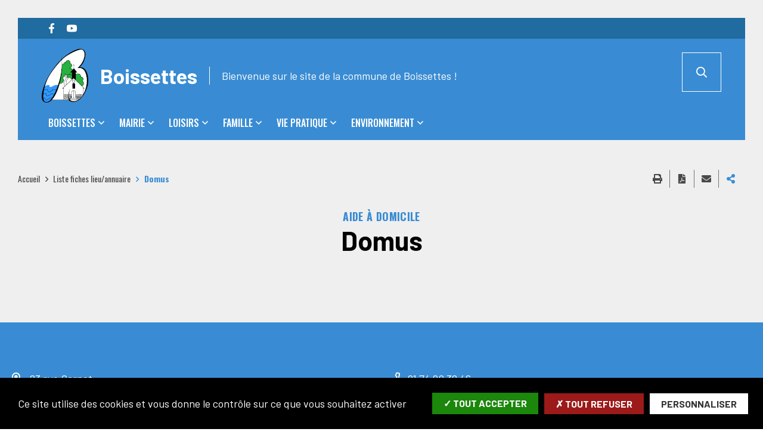

--- FILE ---
content_type: text/html; charset=UTF-8
request_url: https://www.boissettes.fr/fr/annuaire-lieu/domus
body_size: 11318
content:
<!DOCTYPE html>
<html lang="fr" dir="ltr" prefix="content: http://purl.org/rss/1.0/modules/content/  dc: http://purl.org/dc/terms/  foaf: http://xmlns.com/foaf/0.1/  og: http://ogp.me/ns#  rdfs: http://www.w3.org/2000/01/rdf-schema#  schema: http://schema.org/  sioc: http://rdfs.org/sioc/ns#  sioct: http://rdfs.org/sioc/types#  skos: http://www.w3.org/2004/02/skos/core#  xsd: http://www.w3.org/2001/XMLSchema# ">
  <head>
    <meta charset="utf-8" />
<script>
(function(){
  try {
    var gaProperty = 'UA-4743082-29,G-JVMCXHG8GQ';
    var disableStr = 'ga-disable-' + gaProperty;
    if (document.cookie.indexOf('!gtag=true') === -1) {
      window[disableStr] = true;
      console.log('GA disabled.');
    }
  }
    catch(e) {}
})();
        </script>
<script async src="https://www.googletagmanager.com/gtag/js?id=UA-4743082-29"></script>
<script>window.dataLayer = window.dataLayer || [];function gtag(){dataLayer.push(arguments)};gtag("js", new Date());gtag("set", "developer_id.dMDhkMT", true);gtag("config", "UA-4743082-29", {"groups":"default","anonymize_ip":true,"page_placeholder":"PLACEHOLDER_page_path"});gtag("config", "G-JVMCXHG8GQ", {"groups":"default","page_placeholder":"PLACEHOLDER_page_location"});</script>
<link rel="canonical" href="https://www.boissettes.fr/fr/annuaire-lieu/domus" />
<meta property="og:site_name" content="Boissettes" />
<meta property="og:type" content="Fiche Lieu/annuaire" />
<meta property="og:url" content="https://www.boissettes.fr/fr/annuaire-lieu/domus" />
<meta property="og:title" content="Domus" />
<meta name="Generator" content="Drupal 8 (https://www.drupal.org)" />
<meta name="MobileOptimized" content="width" />
<meta name="HandheldFriendly" content="true" />
<meta name="viewport" content="width=device-width, initial-scale=1.0, maximum-scale=1.0" />
<link rel="image_src" href="https://www.boissettes.fr/sites/boissettes.fr/files/icons/logo_boissettes_small_blanc_1.png" />
<meta property="og:image" content="https://www.boissettes.fr/sites/boissettes.fr/files/icons/logo_boissettes_small_blanc_1.png" />
<script>var fdLocale={"fullMonths":["janvier","f\u00e9vrier","mars","avril","mai","juin","juillet","ao\u00fbt","septembre","octobre","novembre","d\u00e9cembre"],"fullDays":["Lundi","Mardi","Mercredi","Jeudi","Vendredi","Samedi","Dimanche"],"dayAbbrs":["Lun","Mar","Mer","Jeu","Ven","Sam","Dim"],"monthAbbrs":["Jan","F\u00e9v","Mars","Avr","Mai","Juin","Juil","Ao\u00fbt","Sept","Oct","Nov","D\u00e9c"],"titles":["Previous month","Next month","Previous year","Next year","Aujourd'hui","Open Calendar","wk","Semaine [[%0%]] sur [[%1%]]","Semaine","Select a date","Click &amp; Drag to move","Display \\u201C[[%0%]]\\u201D first","Go to Today\\u2019s date","Disabled date:"],"firstDayOfWeek":0};</script>
<link rel="icon" href="/sites/boissettes.fr/files/favicon_0.png" type="image/png" />

    <title>Domus | Boissettes</title>
    <link rel="stylesheet" media="all" href="/modules/custom/stratis_common/css/custom.css?suhy7v" />
<link rel="stylesheet" media="all" href="/core/themes/stable/css/system/components/ajax-progress.module.css?suhy7v" />
<link rel="stylesheet" media="all" href="/core/themes/stable/css/system/components/align.module.css?suhy7v" />
<link rel="stylesheet" media="all" href="/core/themes/stable/css/system/components/autocomplete-loading.module.css?suhy7v" />
<link rel="stylesheet" media="all" href="/core/themes/stable/css/system/components/fieldgroup.module.css?suhy7v" />
<link rel="stylesheet" media="all" href="/core/themes/stable/css/system/components/container-inline.module.css?suhy7v" />
<link rel="stylesheet" media="all" href="/core/themes/stable/css/system/components/clearfix.module.css?suhy7v" />
<link rel="stylesheet" media="all" href="/core/themes/stable/css/system/components/details.module.css?suhy7v" />
<link rel="stylesheet" media="all" href="/core/themes/stable/css/system/components/hidden.module.css?suhy7v" />
<link rel="stylesheet" media="all" href="/core/themes/stable/css/system/components/item-list.module.css?suhy7v" />
<link rel="stylesheet" media="all" href="/core/themes/stable/css/system/components/js.module.css?suhy7v" />
<link rel="stylesheet" media="all" href="/core/themes/stable/css/system/components/nowrap.module.css?suhy7v" />
<link rel="stylesheet" media="all" href="/core/themes/stable/css/system/components/position-container.module.css?suhy7v" />
<link rel="stylesheet" media="all" href="/core/themes/stable/css/system/components/progress.module.css?suhy7v" />
<link rel="stylesheet" media="all" href="/core/themes/stable/css/system/components/reset-appearance.module.css?suhy7v" />
<link rel="stylesheet" media="all" href="/core/themes/stable/css/system/components/resize.module.css?suhy7v" />
<link rel="stylesheet" media="all" href="/core/themes/stable/css/system/components/sticky-header.module.css?suhy7v" />
<link rel="stylesheet" media="all" href="/core/themes/stable/css/system/components/system-status-counter.css?suhy7v" />
<link rel="stylesheet" media="all" href="/core/themes/stable/css/system/components/system-status-report-counters.css?suhy7v" />
<link rel="stylesheet" media="all" href="/core/themes/stable/css/system/components/system-status-report-general-info.css?suhy7v" />
<link rel="stylesheet" media="all" href="/core/themes/stable/css/system/components/tabledrag.module.css?suhy7v" />
<link rel="stylesheet" media="all" href="/core/themes/stable/css/system/components/tablesort.module.css?suhy7v" />
<link rel="stylesheet" media="all" href="/core/themes/stable/css/system/components/tree-child.module.css?suhy7v" />
<link rel="stylesheet" media="all" href="/modules/contrib/paragraphs/css/paragraphs.unpublished.css?suhy7v" />
<link rel="stylesheet" media="all" href="/core/themes/classy/css/components/node.css?suhy7v" />
<link rel="stylesheet" media="all" href="https://www.boissettes.fr/sites/boissettes.fr/files/colors/generated_core_boissettes.css?suhy7v" />
<link rel="stylesheet" media="print" href="/themes/custom/stratis_subsite_2/css/print.css?suhy7v" />

    
<!--[if lte IE 8]>
<script src="/core/assets/vendor/html5shiv/html5shiv.min.js?v=3.7.3"></script>
<![endif]-->

  </head>
  <body class="typo2">
        
      <div class="dialog-off-canvas-main-canvas" data-off-canvas-main-canvas>
    



  <div class="site-wrapper-out">
    <div class="site-wrapper">
              <nav role="navigation" aria-label="Menu d'évitement" class="menu-skip" id="menu-skip">
  <p id="menu-skip__label" class="menu-skip__label">Aller à :</p>
  <ul class="menu-skip__list" aria-labelledby="menu-skip__label">
    <li class="menu-skip__item">
      <a href="/fr/recherche">Rechercher</a>
    </li>
    <li class="menu-skip__item">
      <a href="#main-menu">Navigation principale</a>
    </li>
    <li class="menu-skip__item">
      <a href="#main">Contenu</a>
    </li>
  </ul>
</nav>
          

          <div class="print-banner">
    <img src="/sites/boissettes.fr/files/icons/logo_boissettes_small_blanc_1.png" alt="Boissettes"/>
  </div>
  
        <header  class="site-header header" role="banner">
                              <div class="header-top">
              <div class="header-top__wrapper">
                                  <div class="header-top__social">
                    <ul class="social-networks">
                      <li class="social-networks__item">
  <a href="https://www.facebook.com/Boissettes-100523378593544/"  title="Boissettes sur Facebook" aria-label="Boissettes sur Facebook"  class="no-external js-tooltip" target="_blank">
        <svg xmlns="http://www.w3.org/2000/svg" width="512" height="512" viewBox="0 0 512 512">
  <title>Notre Facebook</title>
  <path d="M375.14,288l14.2-92.67h-88.9V135.21a46.34,46.34,0,0,1,52.25-50h40.42V6.27A493.33,493.33,0,0,0,321.43,0C248.22,0,200.35,44.39,200.35,124.72v70.62H118.89V288h81.38V512H300.44V288Z"></path>
</svg>


  </a>
</li>

    <li class="social-networks__item">
  <a href="https://www.youtube.com/channel/UC1tQdzgJfHKQNzwj2-rFY8w/featured"  title="Boissettes sur Youtube" aria-label="Boissettes sur Youtube"  class="no-external js-tooltip" target="_blank">
        <svg xmlns="http://www.w3.org/2000/svg" width="512" height="512" viewBox="0 0 512 512">
  <title>Notre Youtube</title>
  <path d="M501.28,132.34A64.32,64.32,0,0,0,456,86.74C416.09,76,256,76,256,76S95.91,76,56,86.79a64.32,64.32,0,0,0-45.26,45.6A675,675,0,0,0,0,256.41a675,675,0,0,0,10.71,124A63.38,63.38,0,0,0,56,425.21C95.91,436,256,436,256,436s160.09,0,200-10.78a63.36,63.36,0,0,0,45.26-44.83,675,675,0,0,0,10.71-124A675,675,0,0,0,501.28,132.34ZM203.71,332.48V180.24l133.74,76.12Z"></path>
</svg>


  </a>
</li>
                    </ul>
                  </div>
                                <div class="header-top__components">
                                                      
                </div>
              </div>
            </div>

          <div class="header-bar">
            <div class="header-bar__inner">
              <div class="header-bar__components">
                
<div class="header-bar__logo">
      <div class="header-bar__text">
      <p>    Bienvenue sur le site de la commune de Boissettes !
</p>
    </div>
              <a href="/fr" title="Boissettes (retour à l&#039;accueil)" rel="home" class="logo">
              <span class="logo__image"><img src="/sites/boissettes.fr/files/icons/logo_boissettes_small_blanc_1.png" alt/></span>
              <span class="logo__text">    Boissettes
</span>
              </a>
      </div>
                <div class="header-bar__search">
  <div class="header-search">
    <button type="button" class="header-search__btn header-search__toggle js-tooltip " title="Rechercher sur tout le site">
      <i class="fas fa-search" aria-hidden="true"></i>
      <span class="ghost">Rechercher sur tout le site</span>
    </button>
    <div class="header-search__form">
      <form action="/fr/recherche" role="search" method="get">
        <div class="header-search__form-input">
          <label for="search-field">Rechercher:</label>
          <input value="" name="key" type="text" placeholder="Saisir un ou plusieurs mots-clés…"
                 title="Rechercher par mots-clés" value id="search-field">
        </div>
        <button type="submit" class="header-search__btn">
          <i class="fas fa-search" aria-hidden="true"></i>
          <span class="ghost">Rechercher sur tout le site</span>
        </button>
      </form>
    </div>
  </div>
</div>
                <div class="header-bar__menu-btn" id="main-menu">
  <button type="button" class="menu-toggle js-mnv-toggle ">
    <span class="fas fa-bars" aria-hidden="true" title="Ouvrir le menu"></span>
    <span class="sr-only">Menu</span>
  </button>
</div>
                <div class="header-bar__menu">
  <div class="mnv-menu" role="navigation" aria-label="Navigation principale">
    <nav class="mnv-menu__nav">
      <button type="button" class="mnv-menu__close js-mnv-close">
        <span class="mnv-menu__close-text">Fermer</span>
        <span class="mnv-menu__close-icon"><i class="far fa-times"></i></span>
      </button>
                      <ul class="mnv-menu__list">
                      <li class="mnv-menu__item -has-dropdown">
                                    <a href="/fr/boissettes" class="mnv-menu__link" data-drupal-link-system-path="node/18">Boissettes</a>
                                            <div class="mnv-menu__dropdown-wrapper">
              <div class="mnv-menu__dropdown-container">
                <button type="button" class="mnv-menu__toggle mnv-menu__close-dropdown">
                  <span class="ghost">Boissettes</span>
                </button>
                      <ul class="mnv-menu__submenu -level-1">
                      <li class="mnv-menu__item">
                        <a href="/fr/le-village-de-boissettes" class="mnv-menu__link" data-drupal-link-system-path="node/25">Le village de Boissettes</a>
                  </li>
                      <li class="mnv-menu__item -has-dropdown">
                      <button type="button" class="mnv-menu__toggle ">
              <span class="ghost">Histoire de Boissettes</span>
            </button>
            <a href="/fr/histoire-de-boissettes" class="mnv-menu__link" data-drupal-link-system-path="node/395">Histoire de Boissettes</a>
                  <ul class="mnv-menu__submenu -level-2">
                      <li class="mnv-menu__item">
                        <a href="/fr/la-prairie-dattila" class="mnv-menu__link" data-drupal-link-system-path="node/1581">La prairie d&#039;Attila</a>
                  </li>
                      <li class="mnv-menu__item">
                        <a href="/fr/le-lavoir-bateau-de-boissettes-partie-1-et-2-en-ligne" class="mnv-menu__link" data-drupal-link-system-path="node/1498">Le lavoir-bateau de Boissettes</a>
                  </li>
                      <li class="mnv-menu__item">
                        <a href="/fr/pourquoi-impasse-de-la-porcelaine" class="mnv-menu__link" data-drupal-link-system-path="node/1406">Pourquoi rue de la Porcelaine ?</a>
                  </li>
                      <li class="mnv-menu__item">
                        <a href="/fr/monographie-de-boissettes-ep-1-9" class="mnv-menu__link" data-drupal-link-system-path="node/452">Monographie de Boissettes - tous les épisodes sont en ligne</a>
                  </li>
                      <li class="mnv-menu__item">
                        <a href="/fr/en-1911-larrivee-de-lautomobile-diminue-les-ressources-de-la-commune" class="mnv-menu__link" data-drupal-link-system-path="node/882">En 1911, l&#039;arrivée de l’automobile diminue les ressources de la commune</a>
                  </li>
                      <li class="mnv-menu__item">
                        <a href="/fr/dou-vient-le-nom-de-la-rue-brouard" class="mnv-menu__link" data-drupal-link-system-path="node/881">D&#039;où vient le nom de la rue Brouard ?</a>
                  </li>
                      <li class="mnv-menu__item">
                        <a href="/fr/boissettes-avant-la-revolution" class="mnv-menu__link" data-drupal-link-system-path="node/394">Boissettes avant la révolution</a>
                  </li>
                      <li class="mnv-menu__item">
                        <a href="/fr/boissettes-au-fil-du-temps" class="mnv-menu__link" data-drupal-link-system-path="node/29">Histoire de Boissettes</a>
                  </li>
                      <li class="mnv-menu__item">
                        <a href="/fr/boissettes-en-1923-il-y-100-ans" class="mnv-menu__link" data-drupal-link-system-path="node/962">Boissettes en 1923, il y a 100 ans</a>
                  </li>
          </ul>

                  </li>
                      <li class="mnv-menu__item -has-dropdown">
                      <button type="button" class="mnv-menu__toggle ">
              <span class="ghost">Patrimoine de Boissettes</span>
            </button>
            <a href="/fr/patrimoine-de-boissettes" class="mnv-menu__link" data-drupal-link-system-path="node/332">Patrimoine de Boissettes</a>
                  <ul class="mnv-menu__submenu -level-2">
                      <li class="mnv-menu__item">
                        <a href="/fr/la-plaque-de-cocher-de-boissettes" class="mnv-menu__link" data-drupal-link-system-path="node/734">La plaque de cocher de Boissettes</a>
                  </li>
                      <li class="mnv-menu__item">
                        <a href="/fr/propos-dune-fausse-attribution-du-b-de-boissettes" class="mnv-menu__link" data-drupal-link-system-path="node/644">A propos d’une fausse attribution du B de Boissettes ...</a>
                  </li>
                      <li class="mnv-menu__item">
                        <a href="/fr/leglise-saint-louis" class="mnv-menu__link" data-drupal-link-system-path="node/304">L&#039;église Saint Louis</a>
                  </li>
                      <li class="mnv-menu__item">
                        <a href="/fr/lhorloge-de-boissettes" class="mnv-menu__link" data-drupal-link-system-path="node/570">L&#039;horloge de Boissettes</a>
                  </li>
                      <li class="mnv-menu__item">
                        <a href="/fr/faience-et-porcelaine" class="mnv-menu__link" data-drupal-link-system-path="node/30">Faïence et porcelaine</a>
                  </li>
          </ul>

                  </li>
                      <li class="mnv-menu__item -has-dropdown">
                      <button type="button" class="mnv-menu__toggle ">
              <span class="ghost">Albums Photos</span>
            </button>
            <a href="/fr/mediatheque" class="mnv-menu__link" data-drupal-link-system-path="node/35">Albums Photos</a>
                  <ul class="mnv-menu__submenu -level-2">
                      <li class="mnv-menu__item">
                        <a href="/fr/mediatheque/tournoi-de-petanque-2024" class="mnv-menu__link" data-drupal-link-system-path="node/1222">Tournoi de Pétanque 2024</a>
                  </li>
          </ul>

                  </li>
                      <li class="mnv-menu__item">
                        <a href="/fr/acces-situation" class="mnv-menu__link" data-drupal-link-system-path="node/27">Accès &amp; situation</a>
                  </li>
                      <li class="mnv-menu__item">
                        <a href="/fr/plan-de-boissettes" class="mnv-menu__link" data-drupal-link-system-path="node/28">Plan de Boissettes</a>
                  </li>
                      <li class="mnv-menu__item">
                        <a href="/fr/communaute-dagglomeration" class="mnv-menu__link" data-drupal-link-system-path="node/31">Communauté d&#039;agglomération</a>
                  </li>
                      <li class="mnv-menu__item -has-dropdown">
                      <button type="button" class="mnv-menu__toggle ">
              <span class="ghost">Que fait l&#039;Agglo pour vous ?</span>
            </button>
            <a href="/fr/que-fait-lagglo-pour-vous-0" class="mnv-menu__link" data-drupal-link-system-path="node/328">Que fait l&#039;Agglo pour vous ?</a>
                  <ul class="mnv-menu__submenu -level-2">
                      <li class="mnv-menu__item">
                        <a href="/fr/la-maison-de-lhabitat" class="mnv-menu__link" data-drupal-link-system-path="node/1494">La Maison de l&#039;habitat</a>
                  </li>
                      <li class="mnv-menu__item">
                        <a href="/fr/le-futur-pole-gare" class="mnv-menu__link" data-drupal-link-system-path="node/1220">Le futur pôle gare</a>
                  </li>
                      <li class="mnv-menu__item">
                        <a href="/fr/la-micro-folie-melun-val-de-seine" class="mnv-menu__link" data-drupal-link-system-path="node/1062">La micro-folie</a>
                  </li>
                      <li class="mnv-menu__item">
                        <a href="/fr/le-fil-bleu" class="mnv-menu__link" data-drupal-link-system-path="node/1061">Le Fil Bleu</a>
                  </li>
                      <li class="mnv-menu__item">
                        <a href="/fr/mon-plan-renov" class="mnv-menu__link" data-drupal-link-system-path="node/880">Mon Plan Renov</a>
                  </li>
                      <li class="mnv-menu__item">
                        <a href="/fr/caisse-depatementale-daide-au-logement" class="mnv-menu__link" data-drupal-link-system-path="node/879">Caisse Dépatementale d&#039;Aide au Logement</a>
                  </li>
                      <li class="mnv-menu__item">
                        <a href="/fr/luniversite-inter-age" class="mnv-menu__link" data-drupal-link-system-path="node/643">L&#039;université Inter-Age</a>
                  </li>
                      <li class="mnv-menu__item">
                        <a href="/fr/mon-agglo-ma-sante" class="mnv-menu__link" data-drupal-link-system-path="node/513">Mon Agglo Ma santé</a>
                  </li>
                      <li class="mnv-menu__item">
                        <a href="/fr/le-contrat-local-de-sante" class="mnv-menu__link" data-drupal-link-system-path="node/451">Le Contrat Local de Santé</a>
                  </li>
                      <li class="mnv-menu__item">
                        <a href="/fr/projet-de-territoire" class="mnv-menu__link" data-drupal-link-system-path="node/449">Projet De Territoire</a>
                  </li>
                      <li class="mnv-menu__item">
                        <a href="/fr/competence-culture" class="mnv-menu__link" data-drupal-link-system-path="node/325">Compétence - Culture</a>
                  </li>
                      <li class="mnv-menu__item">
                        <a href="/fr/competence-mobilite" class="mnv-menu__link" data-drupal-link-system-path="node/306">Compétence - Mobilité</a>
                  </li>
          </ul>

                  </li>
          </ul>

              </div>
            </div>
                  </li>
                      <li class="mnv-menu__item -has-dropdown">
                                    <a href="/fr/mairie" class="mnv-menu__link" data-drupal-link-system-path="node/19">Mairie</a>
                                            <div class="mnv-menu__dropdown-wrapper">
              <div class="mnv-menu__dropdown-container">
                <button type="button" class="mnv-menu__toggle mnv-menu__close-dropdown">
                  <span class="ghost">Mairie</span>
                </button>
                      <ul class="mnv-menu__submenu -level-1">
                      <li class="mnv-menu__item">
                        <a href="/fr/edito-du-maire" class="mnv-menu__link" data-drupal-link-system-path="node/237">Edito du maire</a>
                  </li>
                      <li class="mnv-menu__item">
                        <a href="/fr/accueil-services-municipaux" class="mnv-menu__link" data-drupal-link-system-path="node/36">Accueil &amp; services municipaux</a>
                  </li>
                      <li class="mnv-menu__item">
                        <a href="/fr/elus" class="mnv-menu__link" data-drupal-link-system-path="node/5">Vos élus</a>
                  </li>
                      <li class="mnv-menu__item">
                        <a href="/fr/compte-rendu" title="Compte-rendus du Conseil municipal" class="mnv-menu__link" data-drupal-link-system-path="node/12">Conseil municipal &amp; compte-rendus</a>
                  </li>
                      <li class="mnv-menu__item">
                        <a href="/fr/le-journal-de-boissettes" class="mnv-menu__link" data-drupal-link-system-path="node/11">Le Journal de Boissettes</a>
                  </li>
                      <li class="mnv-menu__item -has-dropdown">
                      <button type="button" class="mnv-menu__toggle ">
              <span class="ghost">Conseil Municipal des Enfants</span>
            </button>
            <a href="/fr/conseil-municipal-des-enfants" class="mnv-menu__link" data-drupal-link-system-path="node/671">Conseil Municipal des Enfants</a>
                  <ul class="mnv-menu__submenu -level-2">
                      <li class="mnv-menu__item">
                        <a href="/fr/conseil-municipal-des-enfants-2024-2025" class="mnv-menu__link" data-drupal-link-system-path="node/1319">CME 2024-2025</a>
                  </li>
                      <li class="mnv-menu__item">
                        <a href="/fr/conseil-municipal-des-enfants-2023-2024" class="mnv-menu__link" data-drupal-link-system-path="node/961">CME 2023-2024</a>
                  </li>
                      <li class="mnv-menu__item">
                        <a href="/fr/conseil-municipal-des-enfants-2022-2023" class="mnv-menu__link" data-drupal-link-system-path="node/651">CME 2022-2023</a>
                  </li>
                      <li class="mnv-menu__item">
                        <a href="/fr/conseil-municipal-des-enfants-2021-2022" class="mnv-menu__link" data-drupal-link-system-path="node/117">CME 2021-2022</a>
                  </li>
                      <li class="mnv-menu__item">
                        <a href="/fr/conseil-municipal-des-enfants-2025-2026" class="mnv-menu__link" data-drupal-link-system-path="node/1577">CME 2025-2026</a>
                  </li>
          </ul>

                  </li>
                      <li class="mnv-menu__item">
                        <a href="/fr/recensement-2020" class="mnv-menu__link" data-drupal-link-system-path="node/305">Recensement 2020</a>
                  </li>
                      <li class="mnv-menu__item">
                        <a href="/fr/mandat-2020-2026" class="mnv-menu__link" data-drupal-link-system-path="node/249">Mandat 2020-2026</a>
                  </li>
                      <li class="mnv-menu__item">
                        <a href="/fr/travaux" class="mnv-menu__link" data-drupal-link-system-path="node/7">Travaux</a>
                  </li>
                      <li class="mnv-menu__item">
                        <a href="/fr/accueil-des-nouveaux-habitants" class="mnv-menu__link" data-drupal-link-system-path="node/112">Accueil des nouveaux habitants</a>
                  </li>
                      <li class="mnv-menu__item">
                        <a href="/fr/reglements-municipaux" class="mnv-menu__link" data-drupal-link-system-path="node/48">Réglements municipaux</a>
                  </li>
                      <li class="mnv-menu__item">
                        <a href="/fr/actes-administratifs" class="mnv-menu__link" data-drupal-link-system-path="node/581">Actes administratifs</a>
                  </li>
                      <li class="mnv-menu__item">
                        <a href="/fr/plan-local-durbanisme-plu" class="mnv-menu__link" data-drupal-link-system-path="node/911">Plan Local d&#039;Urbanisme - PLU</a>
                  </li>
                      <li class="mnv-menu__item">
                        <a href="/fr/marches-publics" class="mnv-menu__link" data-drupal-link-system-path="node/780">Marchés publics</a>
                  </li>
          </ul>

              </div>
            </div>
                  </li>
                      <li class="mnv-menu__item -has-dropdown">
                                    <a href="/fr/loisirs" class="mnv-menu__link" data-drupal-link-system-path="node/369">Loisirs</a>
                                            <div class="mnv-menu__dropdown-wrapper">
              <div class="mnv-menu__dropdown-container">
                <button type="button" class="mnv-menu__toggle mnv-menu__close-dropdown">
                  <span class="ghost">Loisirs</span>
                </button>
                      <ul class="mnv-menu__submenu -level-1">
                      <li class="mnv-menu__item">
                        <a href="/fr/association-boissettes-sports-et-loisirs" class="mnv-menu__link" data-drupal-link-system-path="node/118">Association Boissettes Sports et Loisirs</a>
                  </li>
                      <li class="mnv-menu__item">
                        <a href="/fr/marche" class="mnv-menu__link" data-drupal-link-system-path="node/124">Marche</a>
                  </li>
                      <li class="mnv-menu__item">
                        <a href="/fr/petanque" class="mnv-menu__link" data-drupal-link-system-path="node/123">Pétanque</a>
                  </li>
                      <li class="mnv-menu__item">
                        <a href="/fr/tennis" class="mnv-menu__link" data-drupal-link-system-path="node/370">Tennis</a>
                  </li>
                      <li class="mnv-menu__item">
                        <a href="/fr/jeux-de-cartes" class="mnv-menu__link" data-drupal-link-system-path="node/125">Jeux de cartes</a>
                  </li>
                      <li class="mnv-menu__item">
                        <a href="/fr/boissettes-en-scene" class="mnv-menu__link" data-drupal-link-system-path="node/1060">Boissettes en Scène</a>
                  </li>
                      <li class="mnv-menu__item">
                        <a href="/fr/retraite-sportive" class="mnv-menu__link" data-drupal-link-system-path="node/121">Retraite sportive</a>
                  </li>
                      <li class="mnv-menu__item">
                        <a href="/fr/rencontres-de-bowling" class="mnv-menu__link" data-drupal-link-system-path="node/120">Rencontres de Bowling</a>
                  </li>
                      <li class="mnv-menu__item">
                        <a href="/fr/club-nautique-des-praillons" class="mnv-menu__link" data-drupal-link-system-path="node/119">Club nautique des Praillons</a>
                  </li>
                      <li class="mnv-menu__item">
                        <a href="/fr/port-st-jacquesport-de-boissettes" class="mnv-menu__link" data-drupal-link-system-path="node/122">Port St. Jacques</a>
                  </li>
          </ul>

              </div>
            </div>
                  </li>
                      <li class="mnv-menu__item -has-dropdown">
                                    <a href="/fr/famille" class="mnv-menu__link" data-drupal-link-system-path="node/20">Famille</a>
                                            <div class="mnv-menu__dropdown-wrapper">
              <div class="mnv-menu__dropdown-container">
                <button type="button" class="mnv-menu__toggle mnv-menu__close-dropdown">
                  <span class="ghost">Famille</span>
                </button>
                      <ul class="mnv-menu__submenu -level-1">
                      <li class="mnv-menu__item">
                        <a href="/fr/scolarite" class="mnv-menu__link" data-drupal-link-system-path="node/115">Scolarité</a>
                  </li>
                      <li class="mnv-menu__item">
                        <a href="/fr/peri-scolaire" class="mnv-menu__link" data-drupal-link-system-path="node/1217">Péri-scolaire</a>
                  </li>
                      <li class="mnv-menu__item">
                        <a href="/fr/centres-de-loisirs" class="mnv-menu__link" data-drupal-link-system-path="node/356">Centres de Loisirs</a>
                  </li>
                      <li class="mnv-menu__item">
                        <a href="/fr/lecole-multisport" class="mnv-menu__link" data-drupal-link-system-path="node/1254">L&#039;école multisport</a>
                  </li>
                      <li class="mnv-menu__item">
                        <a href="/fr/les-vacances-themes-vat" class="mnv-menu__link" data-drupal-link-system-path="node/1218">Les Vacances à Thèmes - VAT</a>
                  </li>
                      <li class="mnv-menu__item -has-dropdown">
                      <button type="button" class="mnv-menu__toggle ">
              <span class="ghost">Eté 2025</span>
            </button>
            <a href="/fr/ete-2024" class="mnv-menu__link" data-drupal-link-system-path="node/399">Eté 2025</a>
                  <ul class="mnv-menu__submenu -level-2">
                      <li class="mnv-menu__item">
                        <a href="/fr/sport-passion-ete-2025" class="mnv-menu__link" data-drupal-link-system-path="node/1465">Sport Passion - été 2025</a>
                  </li>
                      <li class="mnv-menu__item">
                        <a href="/fr/les-vacances-themes-ete-2025" class="mnv-menu__link" data-drupal-link-system-path="node/1472">Les Vacances à Thèmes - Eté 2025</a>
                  </li>
          </ul>

                  </li>
                      <li class="mnv-menu__item">
                        <a href="/fr/assistantes-maternelles" class="mnv-menu__link" data-drupal-link-system-path="node/273">Assistantes maternelles</a>
                  </li>
                      <li class="mnv-menu__item">
                        <a href="/fr/annuaire-sante" class="mnv-menu__link" data-drupal-link-system-path="node/271">Annuaire santé</a>
                  </li>
                      <li class="mnv-menu__item">
                        <a href="/fr/ccas" class="mnv-menu__link" data-drupal-link-system-path="node/250">CCAS</a>
                  </li>
                      <li class="mnv-menu__item">
                        <a href="/fr/aides-la-personne" class="mnv-menu__link" data-drupal-link-system-path="node/252">Aides à la personne</a>
                  </li>
                      <li class="mnv-menu__item">
                        <a href="/fr/canicule" class="mnv-menu__link" data-drupal-link-system-path="node/253">Canicule</a>
                  </li>
          </ul>

              </div>
            </div>
                  </li>
                      <li class="mnv-menu__item -has-dropdown">
                                    <a href="/fr/vie-pratique" class="mnv-menu__link" data-drupal-link-system-path="node/23">Vie pratique</a>
                                            <div class="mnv-menu__dropdown-wrapper">
              <div class="mnv-menu__dropdown-container">
                <button type="button" class="mnv-menu__toggle mnv-menu__close-dropdown">
                  <span class="ghost">Vie pratique</span>
                </button>
                      <ul class="mnv-menu__submenu -level-1">
                      <li class="mnv-menu__item">
                        <a href="/fr/elections" class="mnv-menu__link" data-drupal-link-system-path="node/126">Elections</a>
                  </li>
                      <li class="mnv-menu__item">
                        <a href="/fr/formalites" class="mnv-menu__link" data-drupal-link-system-path="node/129">Formalités</a>
                  </li>
                      <li class="mnv-menu__item">
                        <a href="/fr/urbanisme" class="mnv-menu__link" data-drupal-link-system-path="node/127">Urbanisme</a>
                  </li>
                      <li class="mnv-menu__item">
                        <a href="/fr/recensement-citoyen" class="mnv-menu__link" data-drupal-link-system-path="node/128">Recensement citoyen</a>
                  </li>
                      <li class="mnv-menu__item">
                        <a href="https://www.service-public.fr/" class="mnv-menu__link">Service public</a>
                  </li>
                      <li class="mnv-menu__item">
                        <a href="/fr/transports" class="mnv-menu__link" data-drupal-link-system-path="node/133">Transports</a>
                  </li>
                      <li class="mnv-menu__item">
                        <a href="/fr/la-poste" class="mnv-menu__link" data-drupal-link-system-path="node/134">La Poste</a>
                  </li>
                      <li class="mnv-menu__item">
                        <a href="/fr/salle-de-lecole" class="mnv-menu__link" data-drupal-link-system-path="node/209">Salle de l&#039;Ecole</a>
                  </li>
                      <li class="mnv-menu__item">
                        <a href="/fr/notre-cimetiere" class="mnv-menu__link" data-drupal-link-system-path="node/210">Notre cimetière</a>
                  </li>
          </ul>

              </div>
            </div>
                  </li>
                      <li class="mnv-menu__item -has-dropdown">
                                    <a href="/fr/environnement" class="mnv-menu__link" data-drupal-link-system-path="node/24">Environnement</a>
                                            <div class="mnv-menu__dropdown-wrapper">
              <div class="mnv-menu__dropdown-container">
                <button type="button" class="mnv-menu__toggle mnv-menu__close-dropdown">
                  <span class="ghost">Environnement</span>
                </button>
                      <ul class="mnv-menu__submenu -level-1">
                      <li class="mnv-menu__item">
                        <a href="/fr/dechets" class="mnv-menu__link" data-drupal-link-system-path="node/137">Déchets</a>
                  </li>
                      <li class="mnv-menu__item">
                        <a href="/fr/eau" class="mnv-menu__link" data-drupal-link-system-path="node/138">Eau</a>
                  </li>
                      <li class="mnv-menu__item">
                        <a href="/fr/reglementation-bruit" class="mnv-menu__link" data-drupal-link-system-path="node/139">Réglementation bruit</a>
                  </li>
                      <li class="mnv-menu__item">
                        <a href="/fr/eco-gestes" class="mnv-menu__link" data-drupal-link-system-path="node/140">Eco-gestes</a>
                  </li>
                      <li class="mnv-menu__item">
                        <a href="/fr/quels-risques-majeurs-boissettes" class="mnv-menu__link" data-drupal-link-system-path="node/141">Quels risques majeurs à Boissettes ?</a>
                  </li>
                      <li class="mnv-menu__item">
                        <a href="/fr/association-environnement" class="mnv-menu__link" data-drupal-link-system-path="node/136">Association environnement</a>
                  </li>
          </ul>

              </div>
            </div>
                  </li>
          </ul>
  
          </nav>
  </div>
</div>



                
              </div>
            </div>
          </div>

                  </header>
                  <!-- NOINDEX -->
<section class="top-of-content">
  <div class="top-of-content__wrapper container -lg">
      <h2 class="ghost">Navigation et outils du site</h2>
  <nav aria-label="Fil d'ariane" class="breadcrumb">
    <ol>
          <li>
                  <a href="/fr">Accueil</a>
              </li>
          <li>
                  <a href="/fr/annuaire-lieu">Liste fiches lieu/annuaire</a>
              </li>
          <li>
                  Domus
              </li>
        </ol>
  </nav>

      <div class="tools">
    <ul class="tools__list">
                <li class="tools__item">
            <button type="button" onclick="window.print();"
                    class="tools__btn js-tooltip" title="Imprimer cette page"
                    data-tooltip="Imprimer cette page"
                    data-fa-icon="&#xf02f;">
              Imprimer cette page
            </button>
        </li>
        <li class="tools__item">
            <a href="/fr/get-page-pdf?file_name=Domus&url=https%3A//www.boissettes.fr/fr/annuaire-lieu/domus%3Fis_pdf%3Dtrue"
               class="tools__btn js-tooltip" title="Exporter la page au format PDF" data-fa-icon="&#xf1c1;"
               rel="nofollow">
              Exporter la page au format PDF
            </a>
        </li>
              <li class="tools__item">
            <a href="/fr/partager-la-page?page_name=Domus&amp;page_url=https%3A//www.boissettes.fr/fr/annuaire-lieu/domus%3Fis_pdf%3Dtrue" rel="nofollow"
               class="tools__btn js-tooltip"
               title="Partager cette page par e-mail"
               data-fa-icon="&#xf0e0;"
               data-fancybox
               data-src="/fr/partager-la-page?page_name=Domus&amp;page_url=https%3A//www.boissettes.fr/fr/annuaire-lieu/domus%3Fis_pdf%3Dtrue"
               data-type="iframe">
              Partager cette page par e-mail
            </a>
        </li>
        <li class="tools__item">
          <div class="share-block js-dropdown ">
  <button type="button" class="tools__btn share-page__button js-dropdown__toggle js-tooltip"
          data-fa-icon="&#xf1e0;" title="Voir la liste des réseaux sociaux">Partager cette page
  </button>
  <ul class="share-block__listitems js-dropdown__block">
    <li class="share-block__item -facebook" data-fa-icon="&#xf09a;">
      <a href="http://www.facebook.com/share.php?u=https://www.boissettes.fr/fr/annuaire-lieu/domus">Facebook</a>
    </li>
    <li class="share-block__item -twitter" data-fa-icon="&#xf081;">
      <a href="https://twitter.com/share?url=https://www.boissettes.fr/fr/annuaire-lieu/domus">Twitter</a>
    </li>
    <li class="share-block__item -google" data-fa-icon="&#xf0d5;">
      <a href="https://plus.google.com/share?url=https://www.boissettes.fr/fr/annuaire-lieu/domus">Google</a>
    </li>
    <li class="share-block__item -linkedin" data-fa-icon="&#xf0e1;">
      <a href="http://www.linkedin.com/shareArticle?mini=true&url=https://www.boissettes.fr/fr/annuaire-lieu/domus">Linkedin</a>
    </li>
    <li class="share-block__item -viadeo" data-fa-icon="&#xf2a9;">
      <a href="http://www.viadeo.com/shareit/share/?url=https://www.boissettes.fr/fr/annuaire-lieu/domus">Viadeo</a>
    </li>
  </ul>
</div>
        </li>
    </ul>
</div>

  </div>
</section>
<!-- /NOINDEX -->
              
              

                
        <main class="site-main" role="main" id="main">
                       <div data-drupal-messages-fallback class="hidden"></div>






  <article data-history-node-id="263" class="container-wrapper node node--type-directory-equipment node--view-mode-full">

      
    <header data-history-node-id="263" class="container-wrapper node node--type-directory-equipment node--view-mode-full heading -pb-0 -center">
      
      <div class="heading__wrapper container -xlg">
        <div class="heading__content">
                                
              
  
      <p class="heading__category">
          <span>
      
  
              
    
      
        Aide à domicile
      
    
  
            </span>
        </p>
  

    
  <h1 class="heading__title">Domus</h1>
  

      <div class="heading__group">
                            
            

    </div>
          </div>

          <div class="infos">
    <div class="infos__wrap">
                    <div class="infos__items">
          
          
                      <p class="infos__item -address ">
              <span class="ghost">Adresse :</span>
              <span class="fas fa-map-marker-alt" aria-hidden="true"></span>
              <a href="http://maps.google.com/maps?q=23%20rue%20Carnot%20+77000+Melun"
                 target="_blank"><span class="text">23 rue Carnot <br>77000 Melun</span></a>
            </p>
                  </div>
                    <div class="infos__items">
                                    <p class="infos__item -phone ">
                <span class="ghost">Tél :</span>
                <a href="tel:0174903846"
                   aria-label="01 74 90 38 46 (ouverture du gestionnaire d'appel)">
                  <span class="fas fa-phone" aria-hidden="true"></span>
                  <span class="text">01 74 90 38 46</span>
                </a>
              </p>
                                                      <p class="infos__item -mobile">
              <a href="tel:0800100744"
                 title="08 00 10 07 44 (ouverture du gestionnaire d'appel)">
                <span class="fas fa-mobile-android" aria-hidden="true"></span>
                <span class="text">08 00 10 07 44</span>
              </a>
            </p>
                                      </div>
                </div>
      </div>
      </div>

                </header>

                
      
  
      <div class="container -page -md">
      <div class="site-inner">

        <section class="site-content">
                                  
                        

                                            <!-- NOINDEX -->
  
    
  <div data-history-node-id="263" class="container-wrapper node node--type-directory-equipment node--view-mode-full heading -pb-0 -center">
    
      <div class="localiser-toggle">
        <button class="localiser-toggle__btn js-map-toggle" data-target="map" type="button">Localiser</button>
      </div>
      <div id="map" aria-hidden="false"
           class="map -localiser ng-scope"
           ng-app="map"
           ng-controller="DefaultController"
           settings='{&quot;defaultMarker&quot;:&quot;\/modules\/extensions\/stratis_map\/images\/marker.png&quot;,&quot;selectedMarker&quot;:&quot;\/modules\/extensions\/stratis_map\/images\/selected-marker.png&quot;,&quot;clusterMarker&quot;:&quot;\/modules\/extensions\/stratis_map\/images\/map-cluster-icon.png&quot;,&quot;defaultLat&quot;:&quot;48.5396728&quot;,&quot;defaultLon&quot;:null,&quot;defaultZoom&quot;:&quot;15&quot;,&quot;minZoom&quot;:&quot;0&quot;,&quot;maxZoom&quot;:&quot;15&quot;,&quot;doubleClickZoom&quot;:&quot;0&quot;,&quot;mouseWheelZoom&quot;:&quot;1&quot;,&quot;showZoomButtons&quot;:&quot;1&quot;,&quot;zoomToExtent&quot;:&quot;1&quot;,&quot;routeMarker&quot;:&quot;\/modules\/extensions\/stratis_map\/images\/marker.png&quot;,&quot;routeColor&quot;:&quot;#303030&quot;}'>
        <div class="map__wrapper">
          <span class="update-mobile-map" ng-click="updateSize();"></span>
          <openlayers ol-center="center" ol-defaults="defaults" width="100%" height="572px" custom-layers="true">
            <ol-layer ol-layer-properties="layer" ng-repeat="layer in backgroundLayers"></ol-layer>
            <ol-route ol-route-properties="route"></ol-route>
            <ol-marker uid="node--263" lon="2.6592811" lat="48.5396728"
                       message="Domus"
                       clustered="1" icon=""
                       ng-click="showPopup(node--263, 'node--263')">
            </ol-marker>
          </openlayers>
          <div class="map__tools">
            <div class="background-switch">
              <label for="choice-of-plan" class="ghost">Choice of plan</label>
              <select name="choice-of-plan" id="choice-of-plan"
                      ng-options="layer as layer.name for layer in backgroundLayers"
                      ng-model="selectedBackLayer"
                      ng-change="changeBackLayer()">
              </select>
            </div>
          </div>
        </div>

        
          </div>
  </div>
  <!-- /NOINDEX -->
                              </section>

                                    
      </div>
    </div>

    
              <div class="container">
                                <!-- NOINDEX -->
<nav class="pager">
  <ul class="pager__listitems">

          <li class="pager__item -prev">
        
                      <a href="/fr/annuaire-lieu/commune-de-boissettes" hreflang="fr">Précédent</a>
          
              </li>
    
    <li class="pager__item -return">
              <a href="/fr/annuaire-lieu">Retour à la liste</a>
          </li>

          <li class="pager__item -next">
        
                      <a href="/fr/annuaire-lieu/espace-saint-jean" hreflang="fr">Suivant</a>
          
              </li>
    
  </ul>
</nav>
<!-- /NOINDEX -->

          
          
                      
          
        </div>
      
      
          
          
  </article>



                  </main>
      
            
              <div class="go-to-top">
  <p><a href="#">Retour en haut de la page</a></p>
</div>        <footer class="site-footer footer" role="contentinfo">
  <div class="footer__wrapper container -lg">
    
<div class="footer__logo">
      <a href="https://www.boissettes.fr/fr" title="[Boissettes] (retour à l&#039;accueil)">
      <img src="/sites/boissettes.fr/files/icons/logo-boissettes-footer_0.png" alt>
    </a>
  </div>

<div class="site-infos">
  <h2 class="ghost">Informations du site</h2>
  <address class="site-infos__listitems">
    <p class="site-infos__item -name">    Mairie de Boissettes
</p>
          <p class="site-infos__item -address">
        <span class="ghost">Adresse:</span>
            3 place de Verdun<br />
77350 Boissettes<br />
<br />
mairie@boissettes.fr

      </p>
              <p class="site-infos__item -phone">
        <span><a href="tel:0164378305">
            <span class="fas fa-phone" aria-hidden="true"></span>
            <span class="text">01 64 37 83 05</span>
        </a></span>
      </p>
              <p class="site-infos__item -schedule">
        <span>Horaires :<br></span>
            - Accueil téléphonique : du mardi au vendredi de 9h 15 à 12h et de 14h à 18h<br />
- Ouverture au public : le mercredi de 9h15 à 12h et le vendredi de 14h à 18h<br />
- Le Maire et les élus reçoivent sur rendez-vous

      </p>
      </address>
</div>

<div class="site-infos">
      <div class="site-infos__links">
              <a href="/fr/form/contactez-nous" class="link -contact">Nous contacter</a>
                    <a href="/fr/accueil-services-municipaux" class="link -move">Se déplacer en mairie</a>
          </div>
  
                                <div class="site-infos__image">
                      <a href="https://www.seine-et-marne.fr/fr">
              <img src="https://www.boissettes.fr/sites/boissettes.fr/files/icons/logo_cd77_2022_footer.svg" alt="Logo CD77">
            </a>
                  </div>
                                    <div class="site-infos__image">
                      <a href="https://www.melunvaldeseine.fr">
              <img src="https://www.boissettes.fr/sites/boissettes.fr/files/icons/logo-melun-val-de-seine_color_1.png" alt="Communauté d&#039;agglomération Melun Val de Seine">
            </a>
                  </div>
                                    <div class="site-infos__image">
                      <a href="https://www.service-public.fr">
              <img src="https://www.boissettes.fr/sites/boissettes.fr/files/icons/logo-spl.png" alt="Service-Public.fr">
            </a>
                  </div>
            </div>

    <div class="menu-cross">
      <div class="menu-cross__nav">
      <ul class="menu-cross__listitems">
                                      <li class="menu-cross__item ">
            <a href="/fr/mentions-legales" aria-label="Mentions légales ">Mentions légales</a>
          </li>
                                      <li class="menu-cross__item ">
            <a href="/fr/confidentialite" aria-label="Confidentialité ">Confidentialité</a>
          </li>
                                      <li class="menu-cross__item ">
            <a href="/fr/accessibilite" aria-label="Accessibilité ">Accessibilité</a>
          </li>
                                      <li class="menu-cross__item ">
            <a href="/fr/sitemap" aria-label="Plan du site ">Plan du site</a>
          </li>
              </ul>
    </div>
        <ul class="social-networks">
          <li class="social-networks__item">
  <a href="https://www.facebook.com/Boissettes-100523378593544/"  title="Boissettes sur Facebook" aria-label="Boissettes sur Facebook"  class="no-external js-tooltip" target="_blank">
        <svg xmlns="http://www.w3.org/2000/svg" width="512" height="512" viewBox="0 0 512 512">
  <title>Notre Facebook</title>
  <path d="M375.14,288l14.2-92.67h-88.9V135.21a46.34,46.34,0,0,1,52.25-50h40.42V6.27A493.33,493.33,0,0,0,321.43,0C248.22,0,200.35,44.39,200.35,124.72v70.62H118.89V288h81.38V512H300.44V288Z"></path>
</svg>


  </a>
</li>

    <li class="social-networks__item">
  <a href="https://www.youtube.com/channel/UC1tQdzgJfHKQNzwj2-rFY8w/featured"  title="Boissettes sur Youtube" aria-label="Boissettes sur Youtube"  class="no-external js-tooltip" target="_blank">
        <svg xmlns="http://www.w3.org/2000/svg" width="512" height="512" viewBox="0 0 512 512">
  <title>Notre Youtube</title>
  <path d="M501.28,132.34A64.32,64.32,0,0,0,456,86.74C416.09,76,256,76,256,76S95.91,76,56,86.79a64.32,64.32,0,0,0-45.26,45.6A675,675,0,0,0,0,256.41a675,675,0,0,0,10.71,124A63.38,63.38,0,0,0,56,425.21C95.91,436,256,436,256,436s160.09,0,200-10.78a63.36,63.36,0,0,0,45.26-44.83,675,675,0,0,0,10.71-124A675,675,0,0,0,501.28,132.34ZM203.71,332.48V180.24l133.74,76.12Z"></path>
</svg>


  </a>
</li>


    </ul>
  </div>
            <section class="newsletter ">
  <h2 class="newsletter__title">
    <span class="newsletter__title-text">Newsletter</span>
  </h2>
  <div class="newsletter__content">
    <form method="get" action="https://www.boissettes.fr/fr/lettre-d-information" class="newsletter__form">
      <div class="newsletter__fields">
        <div class="newsletter__field -input">
          <label for="email">Saisir votre adresse mail:</label>
          <input name="email" id="email" type="email" placeholder="Exemple@lorem.dom">
        </div>
        <div class="newsletter__field -button">
          <button type="submit">
            <span class="fas fa-check" aria-hidden="true"></span>
            <span class="sr-only">Abonnez-vous à la newsletter</span>
          </button>
        </div>
      </div>
    </form>
    <ul class="newsletter__links">
              <li class="newsletter__link -archives -inline">
          <a href="/fr/archives">
            <span class="fas fa-archive" aria-hidden="true"></span>
            Archives
          </a>
        </li>
            <li class="newsletter__link -unsubscribe -inline">
        <a href="https://www.boissettes.fr/fr/lettre-d-information?op=unsubscribe">
          <span class="fas fa-times" aria-hidden="true"></span>
          Désabonner
        </a>
      </li>
    </ul>
  </div>
</section>


      </div>
</footer>
          </div>
  </div>

  </div>

    
    <script type="application/json" data-drupal-selector="drupal-settings-json">{"path":{"baseUrl":"\/","scriptPath":null,"pathPrefix":"fr\/","currentPath":"node\/263","currentPathIsAdmin":false,"isFront":false,"currentLanguage":"fr","route":"entity.node.canonical"},"pluralDelimiter":"\u0003","suppressDeprecationErrors":true,"google_analytics":{"account":"UA-4743082-29","trackOutbound":true,"trackMailto":true,"trackDownload":true,"trackDownloadExtensions":"7z|aac|arc|arj|asf|asx|avi|bin|csv|doc(x|m)?|dot(x|m)?|exe|flv|gif|gz|gzip|hqx|jar|jpe?g|js|mp(2|3|4|e?g)|mov(ie)?|msi|msp|pdf|phps|png|ppt(x|m)?|pot(x|m)?|pps(x|m)?|ppam|sld(x|m)?|thmx|qtm?|ra(m|r)?|sea|sit|tar|tgz|torrent|txt|wav|wma|wmv|wpd|xls(x|m|b)?|xlt(x|m)|xlam|xml|z|zip"},"stratis_map":{"popup":"\/fr\/stratis-map\/get-popup"},"stratis_gdpr":{"tarteaucitron":{"settings":{"hashtag":"#tarteaucitron","orientation":"bottom","showAlertSmall":true,"cookieslist":false,"adblocker":false,"AcceptAllCta":true,"highPrivacy":true,"handleBrowserDNTRequest":false,"removeCredit":true,"moreInfoLink":false,"useExternalCss":true,"DenyAllCta":true,"tarteaucitronForceExpire":"180","showIcon":false},"services":{"dailymotion":"dailymotion","twitter":"twitter","vimeo":"vimeo","youtube":"youtube","gtag":"gtag"},"customText":{"alertSmall":"Gestion des cookies","disclaimer":"Ce site propose de personnaliser vos contenus et votre navigation. Lorsque vous naviguez sur ce site Internet, des informations sont susceptibles d\u0027\u00eatre enregistr\u00e9es (cookies) sur votre terminal, sous r\u00e9serve de vos choix.\u003Cbr\u003E\u003Cbr\u003ELa dur\u00e9e de validit\u00e9 de votre consentement ou de votre refus est de 6 mois.\u003Cbr\u003EPour en savoir plus, consultez notre \u003Ca href=\u0022\/politique-de-gestion-des-donnees-personnelles\u0022\u003Epolitique de protection des donn\u00e9es.\u003C\/a\u003E","acceptAll":"Tout accepter","denyAll":"Tout refuser"}}},"langcode":"fr","user":{"uid":0,"permissionsHash":"830a52a3b17bdf6cf1a5a295f38362c100228f5b93ce524e3c28273773c41ed4"}}</script>
<script src="/core/assets/vendor/jquery/jquery.min.js?v=3.5.1"></script>
<script src="/core/misc/drupalSettingsLoader.js?v=8.9.19"></script>
<script src="/sites/boissettes.fr/files/languages/fr_kgPpeny2iJFg1cv5Znhz8kc-YG-LLQVmxSq2RVwyVMY.js?suhy7v"></script>
<script src="/core/misc/drupal.js?v=8.9.19"></script>
<script src="/core/misc/drupal.init.js?v=8.9.19"></script>
<script src="/modules/contrib/google_analytics/js/google_analytics.js?v=8.9.19"></script>
<script src="/themes/custom/stratis_subsite_2/js/core.bundle.js?suhy7v"></script>
<script src="https://cdn.polyfill.io/v3/polyfill.min.js?features=Array.from%2Ces5%2Ces6%2CSymbol%2CSymbol.iterator%2CDOMTokenList%2CObject.assign%2CCustomEvent%2CElement.prototype.classList%2CElement.prototype.closest"></script>
<script src="/themes/custom/stratis_site/js/lang/locallang.js?suhy7v"></script>
<script src="/modules/extensions/stratis_gdpr_encryption/js/stratis-gdpr-encryption.js?suhy7v"></script>
<script src="/themes/custom/stratis_site/js/map/angular.min.js?suhy7v"></script>
<script src="/themes/custom/stratis_site/js/map/angular-sanitize.min.js?suhy7v"></script>
<script src="/themes/custom/stratis_site/js/map/ol.js?suhy7v"></script>
<script src="/themes/custom/stratis_site/js/map/angular-openlayers-directive.min.js?suhy7v"></script>
<script src="/themes/custom/stratis_subsite_2/js/map/stratis-map.min.js?suhy7v"></script>
<script src="/core/assets/vendor/jquery-form/jquery.form.min.js?v=4.22"></script>
<script src="/modules/extensions/stratis_gdpr/js/tarteaucitron/tarteaucitron.js?v=1.x"></script>
<script src="/modules/extensions/stratis_gdpr/js/tarteaucitron.init.js?v=1.x"></script>

  </body>
</html>



--- FILE ---
content_type: application/javascript
request_url: https://www.boissettes.fr/themes/custom/stratis_site/js/map/angular-sanitize.min.js?suhy7v
body_size: 2993
content:
/* eslint-disable */
"use strict";var bind,extend,forEach,isArray,isDefined,lowercase,noop,nodeContains,htmlParser,htmlSanitizeWriter,$sanitizeMinErr=angular.$$minErr("$sanitize");function $SanitizeProvider(){var e=!1,t=!1;this.$get=["$$sanitizeUri",function(r){return e=!0,t&&extend(h,d),function(e){var t=[];return htmlParser(e,htmlSanitizeWriter(t,function(e,t){return!/^unsafe:/.test(r(e,t))})),t.join("")}}],this.enableSvg=function(e){return isDefined(e)?(t=e,this):t},this.addValidElements=function(t){return e||(isArray(t)&&(t={htmlElements:t}),x(d,t.svgElements),x(i,t.htmlVoidElements),x(h,t.htmlVoidElements),x(h,t.htmlElements)),this},this.addValidAttrs=function(t){return e||extend(g,b(t,!0)),this},bind=angular.bind,extend=angular.extend,forEach=angular.forEach,isArray=angular.isArray,isDefined=angular.isDefined,lowercase=angular.$$lowercase,noop=angular.noop,htmlParser=function(e,t){null==e?e="":"string"!=typeof e&&(e=""+e);var r=y(e);if(!r)return"";var n=5;do{if(0===n)throw $sanitizeMinErr("uinput","Failed to sanitize html because the input is unstable");n--,e=r.innerHTML,r=y(e)}while(e!==r.innerHTML);var i=r.firstChild;for(;i;){switch(i.nodeType){case 1:t.start(i.nodeName.toLowerCase(),k(i.attributes));break;case 3:t.chars(i.textContent)}var a;if(!((a=i.firstChild)||(1===i.nodeType&&t.end(i.nodeName.toLowerCase()),a=z("nextSibling",i))))for(;null==a&&(i=z("parentNode",i))!==r;)a=z("nextSibling",i),1===i.nodeType&&t.end(i.nodeName.toLowerCase());i=a}for(;i=r.firstChild;)r.removeChild(i)},htmlSanitizeWriter=function(e,t){var r=!1,n=bind(e,e.push);return{start:function(e,i){e=lowercase(e),!r&&u[e]&&(r=e),r||!0!==h[e]||(n("<"),n(e),forEach(i,function(r,i){var a=lowercase(i),o="img"===e&&"src"===a||"background"===a;!0!==g[a]||!0===m[a]&&!t(r,o)||(n(" "),n(i),n('="'),n(w(r)),n('"'))}),n(">"))},end:function(e){e=lowercase(e),r||!0!==h[e]||!0===i[e]||(n("</"),n(e),n(">")),e==r&&(r=!1)},chars:function(e){r||n(w(e))}}},nodeContains=window.Node.prototype.contains||function(e){return!!(16&this.compareDocumentPosition(e))};var r=/[\uD800-\uDBFF][\uDC00-\uDFFF]/g,n=/([^#-~ |!])/g,i=v("area,br,col,hr,img,wbr"),a=v("colgroup,dd,dt,li,p,tbody,td,tfoot,th,thead,tr"),o=v("rp,rt"),s=extend({},o,a),l=extend({},a,v("address,article,aside,blockquote,caption,center,del,dir,div,dl,figure,figcaption,footer,h1,h2,h3,h4,h5,h6,header,hgroup,hr,ins,map,menu,nav,ol,pre,section,table,ul")),c=extend({},o,v("a,abbr,acronym,b,bdi,bdo,big,br,cite,code,del,dfn,em,font,i,img,ins,kbd,label,map,mark,q,ruby,rp,rt,s,samp,small,span,strike,strong,sub,sup,time,tt,u,var")),d=v("circle,defs,desc,ellipse,font-face,font-face-name,font-face-src,g,glyph,hkern,image,linearGradient,line,marker,metadata,missing-glyph,mpath,path,polygon,polyline,radialGradient,rect,stop,svg,switch,text,title,tspan"),u=v("script,style"),h=extend({},i,l,c,s),m=v("background,cite,href,longdesc,src,xlink:href,xml:base"),f=v("abbr,align,alt,axis,bgcolor,border,cellpadding,cellspacing,class,clear,color,cols,colspan,compact,coords,dir,face,headers,height,hreflang,hspace,ismap,lang,language,nohref,nowrap,rel,rev,rows,rowspan,rules,scope,scrolling,shape,size,span,start,summary,tabindex,target,title,type,valign,value,vspace,width"),p=v("accent-height,accumulate,additive,alphabetic,arabic-form,ascent,baseProfile,bbox,begin,by,calcMode,cap-height,class,color,color-rendering,content,cx,cy,d,dx,dy,descent,display,dur,end,fill,fill-rule,font-family,font-size,font-stretch,font-style,font-variant,font-weight,from,fx,fy,g1,g2,glyph-name,gradientUnits,hanging,height,horiz-adv-x,horiz-origin-x,ideographic,k,keyPoints,keySplines,keyTimes,lang,marker-end,marker-mid,marker-start,markerHeight,markerUnits,markerWidth,mathematical,max,min,offset,opacity,orient,origin,overline-position,overline-thickness,panose-1,path,pathLength,points,preserveAspectRatio,r,refX,refY,repeatCount,repeatDur,requiredExtensions,requiredFeatures,restart,rotate,rx,ry,slope,stemh,stemv,stop-color,stop-opacity,strikethrough-position,strikethrough-thickness,stroke,stroke-dasharray,stroke-dashoffset,stroke-linecap,stroke-linejoin,stroke-miterlimit,stroke-opacity,stroke-width,systemLanguage,target,text-anchor,to,transform,type,u1,u2,underline-position,underline-thickness,unicode,unicode-range,units-per-em,values,version,viewBox,visibility,width,widths,x,x-height,x1,x2,xlink:actuate,xlink:arcrole,xlink:role,xlink:show,xlink:title,xlink:type,xml:base,xml:lang,xml:space,xmlns,xmlns:xlink,y,y1,y2,zoomAndPan",!0),g=extend({},m,p,f);function v(e,t){return b(e.split(","),t)}function b(e,t){var r,n={};for(r=0;r<e.length;r++)n[t?lowercase(e[r]):e[r]]=!0;return n}function x(e,t){t&&t.length&&extend(e,b(t))}var y=function(e,t){var r;if(!t||!t.implementation)throw $sanitizeMinErr("noinert","Can't create an inert html document");var n=((r=t.implementation.createHTMLDocument("inert")).documentElement||r.getDocumentElement()).querySelector("body");return n.innerHTML='<svg><g onload="this.parentNode.remove()"></g></svg>',n.querySelector("svg")?(n.innerHTML='<svg><p><style><img src="</style><img src=x onerror=alert(1)//">',n.querySelector("svg img")?function(t){t="<remove></remove>"+t;try{var r=(new e.DOMParser).parseFromString(t,"text/html").body;return r.firstChild.remove(),r}catch(e){return}}:function(e){n.innerHTML=e,t.documentMode&&E(n);return n}):function(t){t="<remove></remove>"+t;try{t=encodeURI(t)}catch(e){return}var r=new e.XMLHttpRequest;r.responseType="document",r.open("GET","data:text/html;charset=utf-8,"+t,!1),r.send(null);var n=r.response.body;return n.firstChild.remove(),n}}(window,window.document);function k(e){for(var t={},r=0,n=e.length;r<n;r++){var i=e[r];t[i.name]=i.value}return t}function w(e){return e.replace(/&/g,"&amp;").replace(r,function(e){return"&#"+(1024*(e.charCodeAt(0)-55296)+(e.charCodeAt(1)-56320)+65536)+";"}).replace(n,function(e){return"&#"+e.charCodeAt(0)+";"}).replace(/</g,"&lt;").replace(/>/g,"&gt;")}function E(e){for(;e;){if(e.nodeType===window.Node.ELEMENT_NODE)for(var t=e.attributes,r=0,n=t.length;r<n;r++){var i=t[r],a=i.name.toLowerCase();"xmlns:ns1"!==a&&0!==a.lastIndexOf("ns1:",0)||(e.removeAttributeNode(i),r--,n--)}var o=e.firstChild;o&&E(o),e=z("nextSibling",e)}}function z(e,t){var r=t[e];if(r&&nodeContains.call(t,r))throw $sanitizeMinErr("elclob","Failed to sanitize html because the element is clobbered: {0}",t.outerHTML||t.outerText);return r}}function sanitizeText(e){var t=[];return htmlSanitizeWriter(t,noop).chars(e),t.join("")}angular.module("ngSanitize",[]).provider("$sanitize",$SanitizeProvider).info({angularVersion:'"NG_VERSION_FULL"'});
